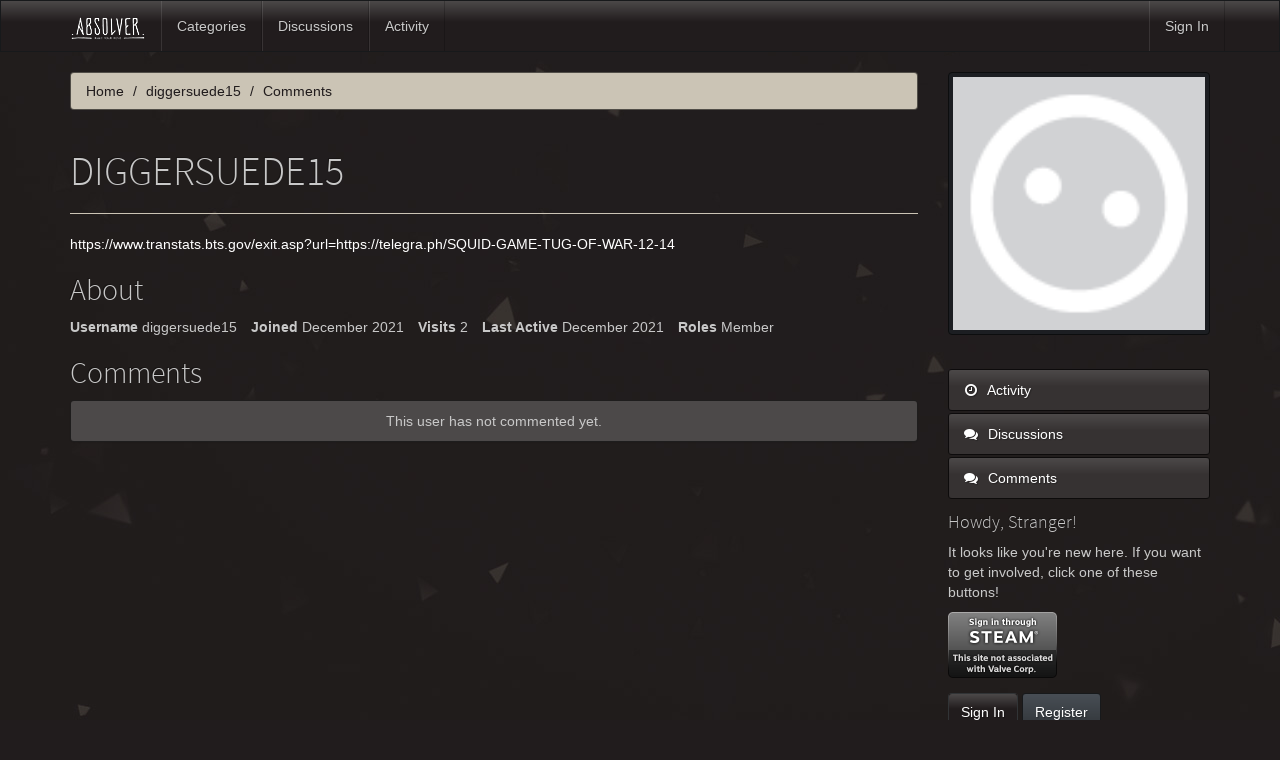

--- FILE ---
content_type: text/css
request_url: https://absolvergame.com/forums/themes/bootstrap/design/custom.css?v=2.5.1
body_size: 511
content:
/*
 * Use this file in case you don't feel comfortable writing LESS. I do highly
 * recommend taking the time to learn at least the basics of LESS as it will
 * greatly help you in customizing Bootstrap. Here are some of the high-
 * lights of a preprocessor like LESS:
 *
 * - Store information in variables for optimal reuse:
 *
    @brand-color: #4fc6eb;
    .header { color: @brand-color; }
 *
 * - Nest your selectors, i.e. .header .button { ... } can be written as:
 *
    .header {
        .button { ... }
    }
 *
 * - Write reusable mixins for handling otherwise tedious code:
 *
    .border-radius(@radius) {
        -webkit-border-radius: @radius;
           -moz-border-radius: @radius;
                border-radius: @radius;
    }
    .round { .border-radius(10px); }
 *
 * Other features include mathematical operations, extend/inheritance, import
 * of partials and more.
 *
 * If we still don't have you convinced, then simply put your good ol' CSS in
 * this file and it will be automatically included in Vanilla.
 *
 * Happy theming!
 */
 